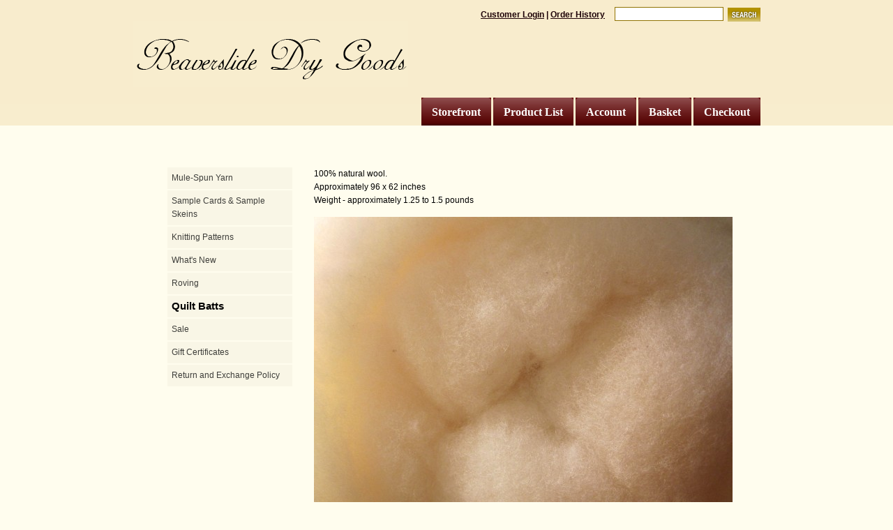

--- FILE ---
content_type: text/html
request_url: https://www.beaverslide.com/mm5/merchant.mvc?Session_ID=22418b5dbadb7c44599335580ab6b7a7&Screen=CTGY&Store_Code=BDG&Category_Code=QB
body_size: 1356
content:
<!DOCTYPE HTML PUBLIC "-//W3C//DTD HTML 4.01 Transitional//EN" "http://www.w3.org/TR/html4/loose.dtd"><html>
<head><title>Beaverslide Dry Goods: Quilt Batts</title><base href="https://www.beaverslide.com/mm5/"><link type="text/css" rel="stylesheet" href="mm_styles.css" media="">
<!--[if lt IE 7]><style type="text/css">#currenttab { width:50px; }.hiddentab { width: 50px; }</style><![endif]-->
</head><body>
<div id="topbar"><div id="logobar"><div id="search"><form method="post" action="https://www.beaverslide.com/mm5/merchant.mvc?Session_ID=84136ddde14b5c306c959c44fd7f78be&"><input type="hidden" name="Store_Code" value="BDG"><input type="hidden" name="Screen" value="SRCH"><span id="loginlink"><a href="https://www.beaverslide.com/mm5/merchant.mvc?Session_ID=84136ddde14b5c306c959c44fd7f78be&Screen=LOGN&Order=0&Store_Code=BDG">Customer Login</a> | <a href="https://www.beaverslide.com/mm5/merchant.mvc?Session_ID=84136ddde14b5c306c959c44fd7f78be&Screen=ORHL&Store_Code=BDG">Order History</a></span>
<input type="text" name="Search" id="searchfield" value="" /><input type="image" src="graphics/en-US/new/search_btn.gif" class="searchbutton" /></form></div><a href="https://www.beaverslide.com/mm5/merchant.mvc?Session_ID=84136ddde14b5c306c959c44fd7f78be&Screen=SFNT&Store_Code=BDG" id="logo" title="My Company" border="0" /></a><ul><li class="hiddentab"><b><h3><a href="https://www.beaverslide.com/mm5/merchant.mvc?Session_ID=84136ddde14b5c306c959c44fd7f78be&Screen=OINF&Store_Code=BDG">Checkout</a></h3></b></li><li class="hiddentab"><b><h3><a href="https://www.beaverslide.com/mm5/merchant.mvc?Session_ID=84136ddde14b5c306c959c44fd7f78be&Screen=BASK&Store_Code=BDG">Basket</a></h3></b></li><li class="hiddentab"><b><h3><a href="https://www.beaverslide.com/mm5/merchant.mvc?Session_ID=84136ddde14b5c306c959c44fd7f78be&Screen=LOGN&Order=0&Store_Code=BDG">Account</a></h3></b></li><li class="hiddentab"><b><h3><a href="https://www.beaverslide.com/mm5/merchant.mvc?Session_ID=84136ddde14b5c306c959c44fd7f78be&Screen=PLST&Store_Code=BDG">Product List</a></h3></b></li><li class="hiddentab"><b><h3><a href="https://www.beaverslide.com/mm5/merchant.mvc?Session_ID=84136ddde14b5c306c959c44fd7f78be&Screen=SFNT&Order=0&Store_Code=BDG">Storefront</a></h3></b></li></ul><br class="clear" /></div></div>
<div id="mainbody"><div id="subnav">
<ul id="first"><li><a href="https://www.beaverslide.com/mm5/merchant.mvc?Session_ID=84136ddde14b5c306c959c44fd7f78be&Screen=CTGY&Store_Code=BDG&Category_Code=MY">Mule-Spun Yarn</a></li><li><a href="https://www.beaverslide.com/mm5/merchant.mvc?Session_ID=84136ddde14b5c306c959c44fd7f78be&Screen=CTGY&Store_Code=BDG&Category_Code=CARDS">Sample Cards & Sample Skeins</a></li><li><a href="https://www.beaverslide.com/mm5/merchant.mvc?Session_ID=84136ddde14b5c306c959c44fd7f78be&Screen=CTGY&Store_Code=BDG&Category_Code=KK">Knitting Patterns</a></li><li><a href="https://www.beaverslide.com/mm5/merchant.mvc?Session_ID=84136ddde14b5c306c959c44fd7f78be&Screen=CTGY&Store_Code=BDG&Category_Code=WN">What's New</a></li><li><a href="https://www.beaverslide.com/mm5/merchant.mvc?Session_ID=84136ddde14b5c306c959c44fd7f78be&Screen=CTGY&Store_Code=BDG&Category_Code=ROV">Roving</a></li><li><h5>Quilt Batts</h5></li><li><a href="https://www.beaverslide.com/mm5/merchant.mvc?Session_ID=84136ddde14b5c306c959c44fd7f78be&Screen=CTGY&Store_Code=BDG&Category_Code=SCS">Sale</a></li><li><a href="https://www.beaverslide.com/mm5/merchant.mvc?Session_ID=84136ddde14b5c306c959c44fd7f78be&Screen=CTGY&Store_Code=BDG&Category_Code=GC">Gift Certificates</a></li><li><a href="https://www.beaverslide.com/mm5/merchant.mvc?Session_ID=84136ddde14b5c306c959c44fd7f78be&Screen=CTGY&Store_Code=BDG&Category_Code=RP">Return and Exchange Policy</a></li></ul></div>
<div id="content"><p>100% natural wool.<br>Approximately 96 x 62 inches<br>Weight - approximately 1.25 to 1.5 pounds<br></p>
<img src="graphics/00000001/5-catrov.jpg" alt="Quilt Batts" border="0"><div class="catrow"><div class="prodcolumn">	<h2><a href="https://www.beaverslide.com/mm5/merchant.mvc?Session_ID=84136ddde14b5c306c959c44fd7f78be&Screen=PROD&Store_Code=BDG&Product_Code=QBnat&Category_Code=QB">	All Natural Quilt Batt (out of stock)</a></h2><h5>Price:</h5> $29.95<br><!-- <h5>Quantity in Basket:</h5> <i>none</i>--><div class="prodbutton"><form method="post" action="https://www.beaverslide.com/mm5/merchant.mvc?Session_ID=84136ddde14b5c306c959c44fd7f78be&"><input type="hidden" name="Action" value="ADPR"><input type="hidden" name="Screen" value="CTGY"><input type="hidden" name="Quantity" value=1><input type="hidden" name="Attributes" value="Yes"><input type="hidden" name="Store_Code" value="BDG"><input type="hidden" name="Offset" value=""><input type="hidden" name="Product_Code" value="QBnat"><input type="hidden" name="Current_Product_Code" value=""><input type="hidden" name="Category_Code" value="QB"><input type="image" alt="Add One To Basket" src="graphics/en-US/new/add_one_btn.gif" border="0"></form></div><!--<div class="prodbutton"><form method="post" action="https://www.beaverslide.com/mm5/merchant.mvc?Session_ID=84136ddde14b5c306c959c44fd7f78be&"><input type="hidden" name="Action" value="ADPR"><input type="hidden" name="Product_Code" value="QBnat"><input type="hidden" name="Quantity" value=1><input type="hidden" name="Screen" value="OINF"><input type="hidden" name="Attributes" value="Yes"><input type="hidden" name="Store_Code" value="BDG"><input type="image" alt="Buy One Now" src="graphics/en-US/new/buy_one_btn.gif" border="0"></form></div>--></div></div><br class="clear" />
<br /><br /></div><br class="clear" /><br><br><center><small>Ecommerce Shopping Cart Software by <a target="_blank" rel="nofollow" href="http://www.miva.com">Miva</a></small></center>
</div></body>
</html>